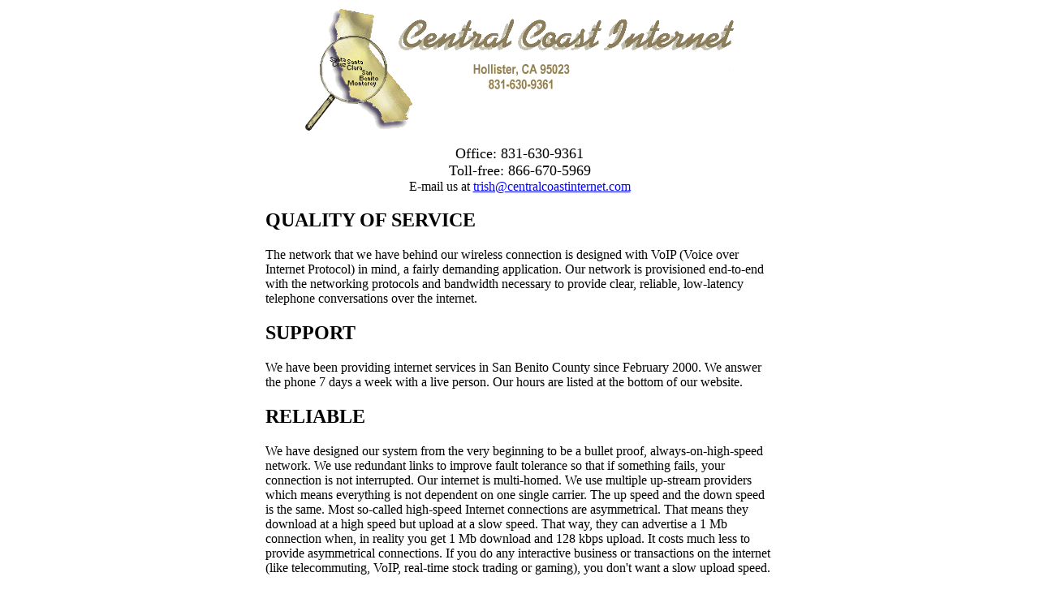

--- FILE ---
content_type: text/html; charset=UTF-8
request_url: http://centralcoastinternet.com/
body_size: 2591
content:
<!DOCTYPE HTML">
<HTML LANG="EN">
<HEAD>
<TITLE>Central Coast Internet</TITLE>
<!-- Metadata generated by http://vancouver-webpages.com/META/mk-metas.html -->
</HEAD>

<BODY TEXT="#000000" LINK="#0000ff" VLINK="#551a8b" ALINK="#8060C0" BGCOLOR="#ffffff">

<CENTER>
 <img src="goldcalban1d.gif"> <p><font size="4">Office: 831-630-9361<BR> Toll-free: 866-670-5969</font><br>E-mail us at
 <A HREF="mailto:trish@centralcoastinternet.com">trish@centralcoastinternet.com</A></P>
<table align="CENTER" width="50%">
 <tr>
  <td>
<H2>QUALITY OF SERVICE</H2>
The network that we have behind our wireless connection
is designed with VoIP (Voice over Internet Protocol) in mind,
a fairly demanding application. Our network is provisioned
end-to-end with the networking protocols and bandwidth necessary
to provide clear, reliable, low-latency telephone conversations over the internet.

<H2>SUPPORT</H2>
We have been providing internet services in San Benito
County since February 2000. We answer the phone 7 days a
week with a live person. Our hours are listed at the bottom of our website.

<H2>RELIABLE</H2>
We have designed our system from the very beginning to be a bullet proof,
always-on-high-speed network. We use redundant links to improve fault tolerance
so that if something fails, your connection is not interrupted. Our internet is
multi-homed. We use multiple up-stream providers which means everything is not
dependent on one single carrier.

The up speed and the down speed is the same. Most so-called high-speed
Internet connections are asymmetrical. That means they download at a high
speed but upload at a slow speed. That way, they can advertise a 1 Mb connection
when, in reality you get 1 Mb download and 128 kbps upload. It costs much less to
provide asymmetrical connections. If you do any interactive business or
transactions on the internet (like telecommuting, VoIP, real-time stock trading
or gaming), you don't want a slow upload speed.

<CENTER>
<H3><I>WE'RE NOT JUST ANOTHER INTERNET COMPANY,</I></H3>

<H3><I>We're a WISP</I></H3>

</CENTER>


<H2>COST</H2>
We have worked hard at keeping our costs down so that we are able to provide
high quality service at a very competitive price.

<H2>INSTALLATION</H2>
$149 provides a complete standard installation in most cases.
  </td>
 </tr>
</table>
<BR><BR>

<B><FONT COLOR="#000080"></FONT>OUR INFORMATION:</B><BR>
<B>ADDRESS:</B><br>
 PO BOX 1702<BR>
 HOLLISTER, CA 95024-1702<BR><BR>

<TABLE ALIGN='center' BORDER='0' CELLSPACING='0' CELLPADDING='0' WIDTH='30%'>
<TR ALIGN='center' VALIGN='middle'>
	<TH colspan='2'><B>HOURS:</B></TH>
	<TH></TH>
</TR>
<TR VALIGN='middle'>
	<TD ALIGN='left' > Monday-Friday </TD>
	<TD ALIGN='right'> 8 am - 10 pm </TD>
</TR>
<TR VALIGN='middle'>
	<TD ALIGN='left' > Saturday </TD>
	<TD ALIGN='right'> 9 am - 11 pm </TD>
</TR>
<TR VALIGN='middle'>
	<TD ALIGN='left' > Sunday </TD>
	<TD ALIGN='right'> 9 am - 10 pm </TD>
</TR>
</TABLE>

<BR><BR><BR>
<B><FONT COLOR="#000080"> </FONT>BE SURE TO READ:</B><br>
<A HREF='http://webmail.ihollister.net/#/login'>Check your Email</A><BR>
<A HREF='terms-of-service.pdf'>Terms of Service</A><BR>
<A HREF='netnutrality.html'>Net Neutrality</A><br>
<A HREF='privacy.html'>Privacy Statement</A><br><br><br>

<a target="_blank" id="bbblink" class="ruvtbam" href="https://www.bbb.org/us/ca/hollister/profile/internet-service/central-coast-internet-1216-216148#bbbseal" title="Central Coast Internet, Internet Service, Hollister, CA" style="display: block;position: relative;overflow: hidden; width: 60px; height: 108px; margin: 0px; padding: 0px;"><img style="padding: 0px; border: none;" id="bbblinkimg" src="https://seal-sanjose.bbb.org/logo/ruvtbam/central-coast-internet-216148.png" width="120" height="108" alt="Central Coast Internet, Internet Service, Hollister, CA" /></a><script type="text/javascript">var bbbprotocol = ( ("https:" == document.location.protocol) ? "https://" : "http://" ); (function(){var s=document.createElement('script');s.src=bbbprotocol + 'seal-sanjose.bbb.org' + unescape('%2Flogo%2Fcentral-coast-internet-216148.js');s.type='text/javascript';s.async=true;var st=document.getElementsByTagName('script');st=st[st.length-1];var pt=st.parentNode;pt.insertBefore(s,pt.nextSibling);})();</script>

<!-- <a href="http://sanjose.bbb.org/BusinessReport.aspx?CompanyID=216148&source=ctc"><img src="https://www.bbb.org/TerminusContent/dist/img/ab-seal-horizontal.svg" WIDTH="135" HEIGHT="52" BORDER="0"></a> -->
 <a href="http://www.wispa.org/?page_id=3"  target="_TOP"><img src='wispalogo.jpg' alt='WISPA Member'> </a>

</CENTER>


<!-- WiredMinds eMetrics tracking with Enterprise Edition V5.4 START -->
<script type='text/javascript' src='https://count.carrierzone.com/app/count_server/count.js'></script>
<script type='text/javascript'><!--
wm_custnum='a6e8249c21f32dff';
wm_page_name='index.html';
wm_group_name='/services/webpages/c/e/centralcoastinternet.com/public';
wm_campaign_key='campaign_id';
wm_track_alt='';
wiredminds.count();
// -->
</script>
<!-- WiredMinds eMetrics tracking with Enterprise Edition V5.4 END -->
</BODY>
</HTML>
